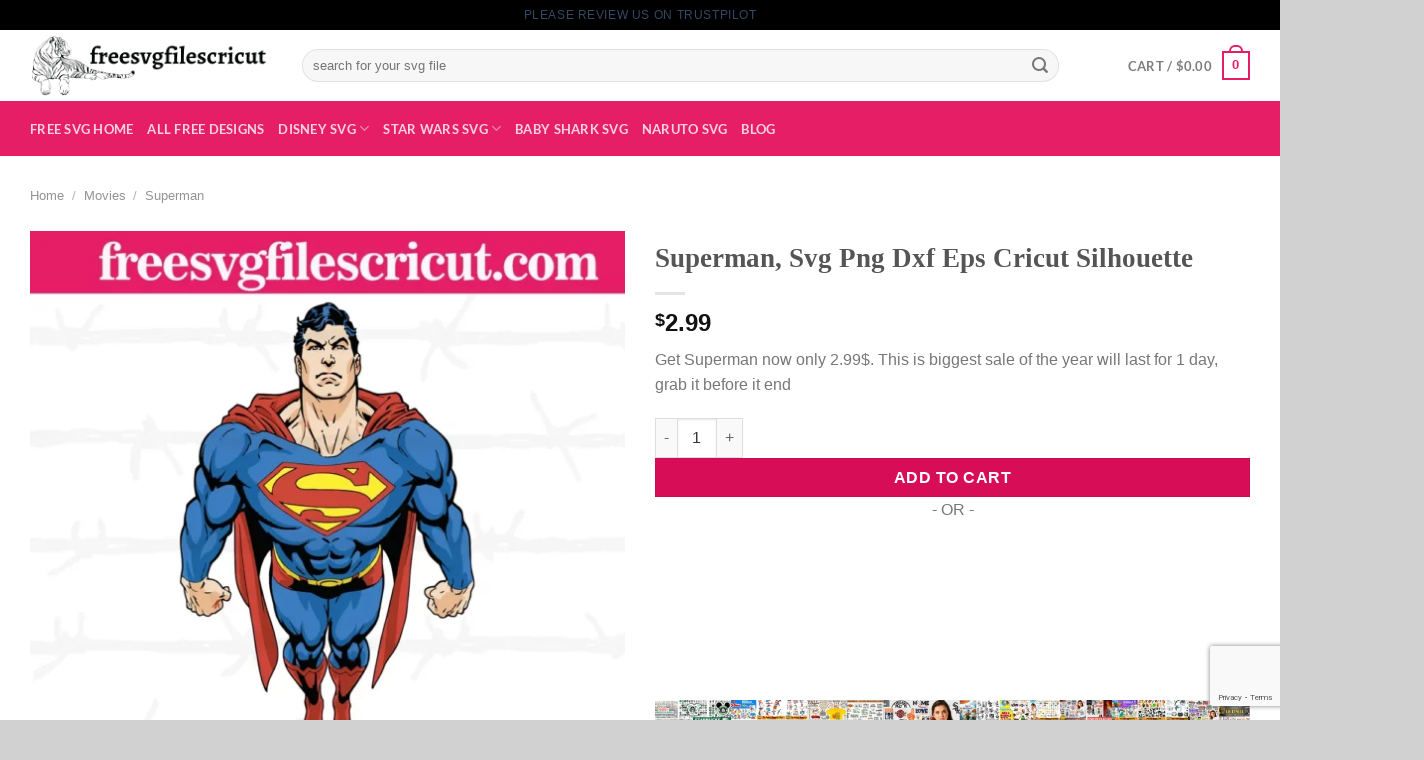

--- FILE ---
content_type: text/html; charset=utf-8
request_url: https://www.google.com/recaptcha/api2/anchor?ar=1&k=6LeUwyMmAAAAAFCMhKvjQ3QCS_xJUOELyTvo4Uu0&co=aHR0cHM6Ly9mcmVlc3ZnZmlsZXNjcmljdXQuY29tOjQ0Mw..&hl=en&v=PoyoqOPhxBO7pBk68S4YbpHZ&size=invisible&anchor-ms=20000&execute-ms=30000&cb=fs0ng7pvw31f
body_size: 48626
content:
<!DOCTYPE HTML><html dir="ltr" lang="en"><head><meta http-equiv="Content-Type" content="text/html; charset=UTF-8">
<meta http-equiv="X-UA-Compatible" content="IE=edge">
<title>reCAPTCHA</title>
<style type="text/css">
/* cyrillic-ext */
@font-face {
  font-family: 'Roboto';
  font-style: normal;
  font-weight: 400;
  font-stretch: 100%;
  src: url(//fonts.gstatic.com/s/roboto/v48/KFO7CnqEu92Fr1ME7kSn66aGLdTylUAMa3GUBHMdazTgWw.woff2) format('woff2');
  unicode-range: U+0460-052F, U+1C80-1C8A, U+20B4, U+2DE0-2DFF, U+A640-A69F, U+FE2E-FE2F;
}
/* cyrillic */
@font-face {
  font-family: 'Roboto';
  font-style: normal;
  font-weight: 400;
  font-stretch: 100%;
  src: url(//fonts.gstatic.com/s/roboto/v48/KFO7CnqEu92Fr1ME7kSn66aGLdTylUAMa3iUBHMdazTgWw.woff2) format('woff2');
  unicode-range: U+0301, U+0400-045F, U+0490-0491, U+04B0-04B1, U+2116;
}
/* greek-ext */
@font-face {
  font-family: 'Roboto';
  font-style: normal;
  font-weight: 400;
  font-stretch: 100%;
  src: url(//fonts.gstatic.com/s/roboto/v48/KFO7CnqEu92Fr1ME7kSn66aGLdTylUAMa3CUBHMdazTgWw.woff2) format('woff2');
  unicode-range: U+1F00-1FFF;
}
/* greek */
@font-face {
  font-family: 'Roboto';
  font-style: normal;
  font-weight: 400;
  font-stretch: 100%;
  src: url(//fonts.gstatic.com/s/roboto/v48/KFO7CnqEu92Fr1ME7kSn66aGLdTylUAMa3-UBHMdazTgWw.woff2) format('woff2');
  unicode-range: U+0370-0377, U+037A-037F, U+0384-038A, U+038C, U+038E-03A1, U+03A3-03FF;
}
/* math */
@font-face {
  font-family: 'Roboto';
  font-style: normal;
  font-weight: 400;
  font-stretch: 100%;
  src: url(//fonts.gstatic.com/s/roboto/v48/KFO7CnqEu92Fr1ME7kSn66aGLdTylUAMawCUBHMdazTgWw.woff2) format('woff2');
  unicode-range: U+0302-0303, U+0305, U+0307-0308, U+0310, U+0312, U+0315, U+031A, U+0326-0327, U+032C, U+032F-0330, U+0332-0333, U+0338, U+033A, U+0346, U+034D, U+0391-03A1, U+03A3-03A9, U+03B1-03C9, U+03D1, U+03D5-03D6, U+03F0-03F1, U+03F4-03F5, U+2016-2017, U+2034-2038, U+203C, U+2040, U+2043, U+2047, U+2050, U+2057, U+205F, U+2070-2071, U+2074-208E, U+2090-209C, U+20D0-20DC, U+20E1, U+20E5-20EF, U+2100-2112, U+2114-2115, U+2117-2121, U+2123-214F, U+2190, U+2192, U+2194-21AE, U+21B0-21E5, U+21F1-21F2, U+21F4-2211, U+2213-2214, U+2216-22FF, U+2308-230B, U+2310, U+2319, U+231C-2321, U+2336-237A, U+237C, U+2395, U+239B-23B7, U+23D0, U+23DC-23E1, U+2474-2475, U+25AF, U+25B3, U+25B7, U+25BD, U+25C1, U+25CA, U+25CC, U+25FB, U+266D-266F, U+27C0-27FF, U+2900-2AFF, U+2B0E-2B11, U+2B30-2B4C, U+2BFE, U+3030, U+FF5B, U+FF5D, U+1D400-1D7FF, U+1EE00-1EEFF;
}
/* symbols */
@font-face {
  font-family: 'Roboto';
  font-style: normal;
  font-weight: 400;
  font-stretch: 100%;
  src: url(//fonts.gstatic.com/s/roboto/v48/KFO7CnqEu92Fr1ME7kSn66aGLdTylUAMaxKUBHMdazTgWw.woff2) format('woff2');
  unicode-range: U+0001-000C, U+000E-001F, U+007F-009F, U+20DD-20E0, U+20E2-20E4, U+2150-218F, U+2190, U+2192, U+2194-2199, U+21AF, U+21E6-21F0, U+21F3, U+2218-2219, U+2299, U+22C4-22C6, U+2300-243F, U+2440-244A, U+2460-24FF, U+25A0-27BF, U+2800-28FF, U+2921-2922, U+2981, U+29BF, U+29EB, U+2B00-2BFF, U+4DC0-4DFF, U+FFF9-FFFB, U+10140-1018E, U+10190-1019C, U+101A0, U+101D0-101FD, U+102E0-102FB, U+10E60-10E7E, U+1D2C0-1D2D3, U+1D2E0-1D37F, U+1F000-1F0FF, U+1F100-1F1AD, U+1F1E6-1F1FF, U+1F30D-1F30F, U+1F315, U+1F31C, U+1F31E, U+1F320-1F32C, U+1F336, U+1F378, U+1F37D, U+1F382, U+1F393-1F39F, U+1F3A7-1F3A8, U+1F3AC-1F3AF, U+1F3C2, U+1F3C4-1F3C6, U+1F3CA-1F3CE, U+1F3D4-1F3E0, U+1F3ED, U+1F3F1-1F3F3, U+1F3F5-1F3F7, U+1F408, U+1F415, U+1F41F, U+1F426, U+1F43F, U+1F441-1F442, U+1F444, U+1F446-1F449, U+1F44C-1F44E, U+1F453, U+1F46A, U+1F47D, U+1F4A3, U+1F4B0, U+1F4B3, U+1F4B9, U+1F4BB, U+1F4BF, U+1F4C8-1F4CB, U+1F4D6, U+1F4DA, U+1F4DF, U+1F4E3-1F4E6, U+1F4EA-1F4ED, U+1F4F7, U+1F4F9-1F4FB, U+1F4FD-1F4FE, U+1F503, U+1F507-1F50B, U+1F50D, U+1F512-1F513, U+1F53E-1F54A, U+1F54F-1F5FA, U+1F610, U+1F650-1F67F, U+1F687, U+1F68D, U+1F691, U+1F694, U+1F698, U+1F6AD, U+1F6B2, U+1F6B9-1F6BA, U+1F6BC, U+1F6C6-1F6CF, U+1F6D3-1F6D7, U+1F6E0-1F6EA, U+1F6F0-1F6F3, U+1F6F7-1F6FC, U+1F700-1F7FF, U+1F800-1F80B, U+1F810-1F847, U+1F850-1F859, U+1F860-1F887, U+1F890-1F8AD, U+1F8B0-1F8BB, U+1F8C0-1F8C1, U+1F900-1F90B, U+1F93B, U+1F946, U+1F984, U+1F996, U+1F9E9, U+1FA00-1FA6F, U+1FA70-1FA7C, U+1FA80-1FA89, U+1FA8F-1FAC6, U+1FACE-1FADC, U+1FADF-1FAE9, U+1FAF0-1FAF8, U+1FB00-1FBFF;
}
/* vietnamese */
@font-face {
  font-family: 'Roboto';
  font-style: normal;
  font-weight: 400;
  font-stretch: 100%;
  src: url(//fonts.gstatic.com/s/roboto/v48/KFO7CnqEu92Fr1ME7kSn66aGLdTylUAMa3OUBHMdazTgWw.woff2) format('woff2');
  unicode-range: U+0102-0103, U+0110-0111, U+0128-0129, U+0168-0169, U+01A0-01A1, U+01AF-01B0, U+0300-0301, U+0303-0304, U+0308-0309, U+0323, U+0329, U+1EA0-1EF9, U+20AB;
}
/* latin-ext */
@font-face {
  font-family: 'Roboto';
  font-style: normal;
  font-weight: 400;
  font-stretch: 100%;
  src: url(//fonts.gstatic.com/s/roboto/v48/KFO7CnqEu92Fr1ME7kSn66aGLdTylUAMa3KUBHMdazTgWw.woff2) format('woff2');
  unicode-range: U+0100-02BA, U+02BD-02C5, U+02C7-02CC, U+02CE-02D7, U+02DD-02FF, U+0304, U+0308, U+0329, U+1D00-1DBF, U+1E00-1E9F, U+1EF2-1EFF, U+2020, U+20A0-20AB, U+20AD-20C0, U+2113, U+2C60-2C7F, U+A720-A7FF;
}
/* latin */
@font-face {
  font-family: 'Roboto';
  font-style: normal;
  font-weight: 400;
  font-stretch: 100%;
  src: url(//fonts.gstatic.com/s/roboto/v48/KFO7CnqEu92Fr1ME7kSn66aGLdTylUAMa3yUBHMdazQ.woff2) format('woff2');
  unicode-range: U+0000-00FF, U+0131, U+0152-0153, U+02BB-02BC, U+02C6, U+02DA, U+02DC, U+0304, U+0308, U+0329, U+2000-206F, U+20AC, U+2122, U+2191, U+2193, U+2212, U+2215, U+FEFF, U+FFFD;
}
/* cyrillic-ext */
@font-face {
  font-family: 'Roboto';
  font-style: normal;
  font-weight: 500;
  font-stretch: 100%;
  src: url(//fonts.gstatic.com/s/roboto/v48/KFO7CnqEu92Fr1ME7kSn66aGLdTylUAMa3GUBHMdazTgWw.woff2) format('woff2');
  unicode-range: U+0460-052F, U+1C80-1C8A, U+20B4, U+2DE0-2DFF, U+A640-A69F, U+FE2E-FE2F;
}
/* cyrillic */
@font-face {
  font-family: 'Roboto';
  font-style: normal;
  font-weight: 500;
  font-stretch: 100%;
  src: url(//fonts.gstatic.com/s/roboto/v48/KFO7CnqEu92Fr1ME7kSn66aGLdTylUAMa3iUBHMdazTgWw.woff2) format('woff2');
  unicode-range: U+0301, U+0400-045F, U+0490-0491, U+04B0-04B1, U+2116;
}
/* greek-ext */
@font-face {
  font-family: 'Roboto';
  font-style: normal;
  font-weight: 500;
  font-stretch: 100%;
  src: url(//fonts.gstatic.com/s/roboto/v48/KFO7CnqEu92Fr1ME7kSn66aGLdTylUAMa3CUBHMdazTgWw.woff2) format('woff2');
  unicode-range: U+1F00-1FFF;
}
/* greek */
@font-face {
  font-family: 'Roboto';
  font-style: normal;
  font-weight: 500;
  font-stretch: 100%;
  src: url(//fonts.gstatic.com/s/roboto/v48/KFO7CnqEu92Fr1ME7kSn66aGLdTylUAMa3-UBHMdazTgWw.woff2) format('woff2');
  unicode-range: U+0370-0377, U+037A-037F, U+0384-038A, U+038C, U+038E-03A1, U+03A3-03FF;
}
/* math */
@font-face {
  font-family: 'Roboto';
  font-style: normal;
  font-weight: 500;
  font-stretch: 100%;
  src: url(//fonts.gstatic.com/s/roboto/v48/KFO7CnqEu92Fr1ME7kSn66aGLdTylUAMawCUBHMdazTgWw.woff2) format('woff2');
  unicode-range: U+0302-0303, U+0305, U+0307-0308, U+0310, U+0312, U+0315, U+031A, U+0326-0327, U+032C, U+032F-0330, U+0332-0333, U+0338, U+033A, U+0346, U+034D, U+0391-03A1, U+03A3-03A9, U+03B1-03C9, U+03D1, U+03D5-03D6, U+03F0-03F1, U+03F4-03F5, U+2016-2017, U+2034-2038, U+203C, U+2040, U+2043, U+2047, U+2050, U+2057, U+205F, U+2070-2071, U+2074-208E, U+2090-209C, U+20D0-20DC, U+20E1, U+20E5-20EF, U+2100-2112, U+2114-2115, U+2117-2121, U+2123-214F, U+2190, U+2192, U+2194-21AE, U+21B0-21E5, U+21F1-21F2, U+21F4-2211, U+2213-2214, U+2216-22FF, U+2308-230B, U+2310, U+2319, U+231C-2321, U+2336-237A, U+237C, U+2395, U+239B-23B7, U+23D0, U+23DC-23E1, U+2474-2475, U+25AF, U+25B3, U+25B7, U+25BD, U+25C1, U+25CA, U+25CC, U+25FB, U+266D-266F, U+27C0-27FF, U+2900-2AFF, U+2B0E-2B11, U+2B30-2B4C, U+2BFE, U+3030, U+FF5B, U+FF5D, U+1D400-1D7FF, U+1EE00-1EEFF;
}
/* symbols */
@font-face {
  font-family: 'Roboto';
  font-style: normal;
  font-weight: 500;
  font-stretch: 100%;
  src: url(//fonts.gstatic.com/s/roboto/v48/KFO7CnqEu92Fr1ME7kSn66aGLdTylUAMaxKUBHMdazTgWw.woff2) format('woff2');
  unicode-range: U+0001-000C, U+000E-001F, U+007F-009F, U+20DD-20E0, U+20E2-20E4, U+2150-218F, U+2190, U+2192, U+2194-2199, U+21AF, U+21E6-21F0, U+21F3, U+2218-2219, U+2299, U+22C4-22C6, U+2300-243F, U+2440-244A, U+2460-24FF, U+25A0-27BF, U+2800-28FF, U+2921-2922, U+2981, U+29BF, U+29EB, U+2B00-2BFF, U+4DC0-4DFF, U+FFF9-FFFB, U+10140-1018E, U+10190-1019C, U+101A0, U+101D0-101FD, U+102E0-102FB, U+10E60-10E7E, U+1D2C0-1D2D3, U+1D2E0-1D37F, U+1F000-1F0FF, U+1F100-1F1AD, U+1F1E6-1F1FF, U+1F30D-1F30F, U+1F315, U+1F31C, U+1F31E, U+1F320-1F32C, U+1F336, U+1F378, U+1F37D, U+1F382, U+1F393-1F39F, U+1F3A7-1F3A8, U+1F3AC-1F3AF, U+1F3C2, U+1F3C4-1F3C6, U+1F3CA-1F3CE, U+1F3D4-1F3E0, U+1F3ED, U+1F3F1-1F3F3, U+1F3F5-1F3F7, U+1F408, U+1F415, U+1F41F, U+1F426, U+1F43F, U+1F441-1F442, U+1F444, U+1F446-1F449, U+1F44C-1F44E, U+1F453, U+1F46A, U+1F47D, U+1F4A3, U+1F4B0, U+1F4B3, U+1F4B9, U+1F4BB, U+1F4BF, U+1F4C8-1F4CB, U+1F4D6, U+1F4DA, U+1F4DF, U+1F4E3-1F4E6, U+1F4EA-1F4ED, U+1F4F7, U+1F4F9-1F4FB, U+1F4FD-1F4FE, U+1F503, U+1F507-1F50B, U+1F50D, U+1F512-1F513, U+1F53E-1F54A, U+1F54F-1F5FA, U+1F610, U+1F650-1F67F, U+1F687, U+1F68D, U+1F691, U+1F694, U+1F698, U+1F6AD, U+1F6B2, U+1F6B9-1F6BA, U+1F6BC, U+1F6C6-1F6CF, U+1F6D3-1F6D7, U+1F6E0-1F6EA, U+1F6F0-1F6F3, U+1F6F7-1F6FC, U+1F700-1F7FF, U+1F800-1F80B, U+1F810-1F847, U+1F850-1F859, U+1F860-1F887, U+1F890-1F8AD, U+1F8B0-1F8BB, U+1F8C0-1F8C1, U+1F900-1F90B, U+1F93B, U+1F946, U+1F984, U+1F996, U+1F9E9, U+1FA00-1FA6F, U+1FA70-1FA7C, U+1FA80-1FA89, U+1FA8F-1FAC6, U+1FACE-1FADC, U+1FADF-1FAE9, U+1FAF0-1FAF8, U+1FB00-1FBFF;
}
/* vietnamese */
@font-face {
  font-family: 'Roboto';
  font-style: normal;
  font-weight: 500;
  font-stretch: 100%;
  src: url(//fonts.gstatic.com/s/roboto/v48/KFO7CnqEu92Fr1ME7kSn66aGLdTylUAMa3OUBHMdazTgWw.woff2) format('woff2');
  unicode-range: U+0102-0103, U+0110-0111, U+0128-0129, U+0168-0169, U+01A0-01A1, U+01AF-01B0, U+0300-0301, U+0303-0304, U+0308-0309, U+0323, U+0329, U+1EA0-1EF9, U+20AB;
}
/* latin-ext */
@font-face {
  font-family: 'Roboto';
  font-style: normal;
  font-weight: 500;
  font-stretch: 100%;
  src: url(//fonts.gstatic.com/s/roboto/v48/KFO7CnqEu92Fr1ME7kSn66aGLdTylUAMa3KUBHMdazTgWw.woff2) format('woff2');
  unicode-range: U+0100-02BA, U+02BD-02C5, U+02C7-02CC, U+02CE-02D7, U+02DD-02FF, U+0304, U+0308, U+0329, U+1D00-1DBF, U+1E00-1E9F, U+1EF2-1EFF, U+2020, U+20A0-20AB, U+20AD-20C0, U+2113, U+2C60-2C7F, U+A720-A7FF;
}
/* latin */
@font-face {
  font-family: 'Roboto';
  font-style: normal;
  font-weight: 500;
  font-stretch: 100%;
  src: url(//fonts.gstatic.com/s/roboto/v48/KFO7CnqEu92Fr1ME7kSn66aGLdTylUAMa3yUBHMdazQ.woff2) format('woff2');
  unicode-range: U+0000-00FF, U+0131, U+0152-0153, U+02BB-02BC, U+02C6, U+02DA, U+02DC, U+0304, U+0308, U+0329, U+2000-206F, U+20AC, U+2122, U+2191, U+2193, U+2212, U+2215, U+FEFF, U+FFFD;
}
/* cyrillic-ext */
@font-face {
  font-family: 'Roboto';
  font-style: normal;
  font-weight: 900;
  font-stretch: 100%;
  src: url(//fonts.gstatic.com/s/roboto/v48/KFO7CnqEu92Fr1ME7kSn66aGLdTylUAMa3GUBHMdazTgWw.woff2) format('woff2');
  unicode-range: U+0460-052F, U+1C80-1C8A, U+20B4, U+2DE0-2DFF, U+A640-A69F, U+FE2E-FE2F;
}
/* cyrillic */
@font-face {
  font-family: 'Roboto';
  font-style: normal;
  font-weight: 900;
  font-stretch: 100%;
  src: url(//fonts.gstatic.com/s/roboto/v48/KFO7CnqEu92Fr1ME7kSn66aGLdTylUAMa3iUBHMdazTgWw.woff2) format('woff2');
  unicode-range: U+0301, U+0400-045F, U+0490-0491, U+04B0-04B1, U+2116;
}
/* greek-ext */
@font-face {
  font-family: 'Roboto';
  font-style: normal;
  font-weight: 900;
  font-stretch: 100%;
  src: url(//fonts.gstatic.com/s/roboto/v48/KFO7CnqEu92Fr1ME7kSn66aGLdTylUAMa3CUBHMdazTgWw.woff2) format('woff2');
  unicode-range: U+1F00-1FFF;
}
/* greek */
@font-face {
  font-family: 'Roboto';
  font-style: normal;
  font-weight: 900;
  font-stretch: 100%;
  src: url(//fonts.gstatic.com/s/roboto/v48/KFO7CnqEu92Fr1ME7kSn66aGLdTylUAMa3-UBHMdazTgWw.woff2) format('woff2');
  unicode-range: U+0370-0377, U+037A-037F, U+0384-038A, U+038C, U+038E-03A1, U+03A3-03FF;
}
/* math */
@font-face {
  font-family: 'Roboto';
  font-style: normal;
  font-weight: 900;
  font-stretch: 100%;
  src: url(//fonts.gstatic.com/s/roboto/v48/KFO7CnqEu92Fr1ME7kSn66aGLdTylUAMawCUBHMdazTgWw.woff2) format('woff2');
  unicode-range: U+0302-0303, U+0305, U+0307-0308, U+0310, U+0312, U+0315, U+031A, U+0326-0327, U+032C, U+032F-0330, U+0332-0333, U+0338, U+033A, U+0346, U+034D, U+0391-03A1, U+03A3-03A9, U+03B1-03C9, U+03D1, U+03D5-03D6, U+03F0-03F1, U+03F4-03F5, U+2016-2017, U+2034-2038, U+203C, U+2040, U+2043, U+2047, U+2050, U+2057, U+205F, U+2070-2071, U+2074-208E, U+2090-209C, U+20D0-20DC, U+20E1, U+20E5-20EF, U+2100-2112, U+2114-2115, U+2117-2121, U+2123-214F, U+2190, U+2192, U+2194-21AE, U+21B0-21E5, U+21F1-21F2, U+21F4-2211, U+2213-2214, U+2216-22FF, U+2308-230B, U+2310, U+2319, U+231C-2321, U+2336-237A, U+237C, U+2395, U+239B-23B7, U+23D0, U+23DC-23E1, U+2474-2475, U+25AF, U+25B3, U+25B7, U+25BD, U+25C1, U+25CA, U+25CC, U+25FB, U+266D-266F, U+27C0-27FF, U+2900-2AFF, U+2B0E-2B11, U+2B30-2B4C, U+2BFE, U+3030, U+FF5B, U+FF5D, U+1D400-1D7FF, U+1EE00-1EEFF;
}
/* symbols */
@font-face {
  font-family: 'Roboto';
  font-style: normal;
  font-weight: 900;
  font-stretch: 100%;
  src: url(//fonts.gstatic.com/s/roboto/v48/KFO7CnqEu92Fr1ME7kSn66aGLdTylUAMaxKUBHMdazTgWw.woff2) format('woff2');
  unicode-range: U+0001-000C, U+000E-001F, U+007F-009F, U+20DD-20E0, U+20E2-20E4, U+2150-218F, U+2190, U+2192, U+2194-2199, U+21AF, U+21E6-21F0, U+21F3, U+2218-2219, U+2299, U+22C4-22C6, U+2300-243F, U+2440-244A, U+2460-24FF, U+25A0-27BF, U+2800-28FF, U+2921-2922, U+2981, U+29BF, U+29EB, U+2B00-2BFF, U+4DC0-4DFF, U+FFF9-FFFB, U+10140-1018E, U+10190-1019C, U+101A0, U+101D0-101FD, U+102E0-102FB, U+10E60-10E7E, U+1D2C0-1D2D3, U+1D2E0-1D37F, U+1F000-1F0FF, U+1F100-1F1AD, U+1F1E6-1F1FF, U+1F30D-1F30F, U+1F315, U+1F31C, U+1F31E, U+1F320-1F32C, U+1F336, U+1F378, U+1F37D, U+1F382, U+1F393-1F39F, U+1F3A7-1F3A8, U+1F3AC-1F3AF, U+1F3C2, U+1F3C4-1F3C6, U+1F3CA-1F3CE, U+1F3D4-1F3E0, U+1F3ED, U+1F3F1-1F3F3, U+1F3F5-1F3F7, U+1F408, U+1F415, U+1F41F, U+1F426, U+1F43F, U+1F441-1F442, U+1F444, U+1F446-1F449, U+1F44C-1F44E, U+1F453, U+1F46A, U+1F47D, U+1F4A3, U+1F4B0, U+1F4B3, U+1F4B9, U+1F4BB, U+1F4BF, U+1F4C8-1F4CB, U+1F4D6, U+1F4DA, U+1F4DF, U+1F4E3-1F4E6, U+1F4EA-1F4ED, U+1F4F7, U+1F4F9-1F4FB, U+1F4FD-1F4FE, U+1F503, U+1F507-1F50B, U+1F50D, U+1F512-1F513, U+1F53E-1F54A, U+1F54F-1F5FA, U+1F610, U+1F650-1F67F, U+1F687, U+1F68D, U+1F691, U+1F694, U+1F698, U+1F6AD, U+1F6B2, U+1F6B9-1F6BA, U+1F6BC, U+1F6C6-1F6CF, U+1F6D3-1F6D7, U+1F6E0-1F6EA, U+1F6F0-1F6F3, U+1F6F7-1F6FC, U+1F700-1F7FF, U+1F800-1F80B, U+1F810-1F847, U+1F850-1F859, U+1F860-1F887, U+1F890-1F8AD, U+1F8B0-1F8BB, U+1F8C0-1F8C1, U+1F900-1F90B, U+1F93B, U+1F946, U+1F984, U+1F996, U+1F9E9, U+1FA00-1FA6F, U+1FA70-1FA7C, U+1FA80-1FA89, U+1FA8F-1FAC6, U+1FACE-1FADC, U+1FADF-1FAE9, U+1FAF0-1FAF8, U+1FB00-1FBFF;
}
/* vietnamese */
@font-face {
  font-family: 'Roboto';
  font-style: normal;
  font-weight: 900;
  font-stretch: 100%;
  src: url(//fonts.gstatic.com/s/roboto/v48/KFO7CnqEu92Fr1ME7kSn66aGLdTylUAMa3OUBHMdazTgWw.woff2) format('woff2');
  unicode-range: U+0102-0103, U+0110-0111, U+0128-0129, U+0168-0169, U+01A0-01A1, U+01AF-01B0, U+0300-0301, U+0303-0304, U+0308-0309, U+0323, U+0329, U+1EA0-1EF9, U+20AB;
}
/* latin-ext */
@font-face {
  font-family: 'Roboto';
  font-style: normal;
  font-weight: 900;
  font-stretch: 100%;
  src: url(//fonts.gstatic.com/s/roboto/v48/KFO7CnqEu92Fr1ME7kSn66aGLdTylUAMa3KUBHMdazTgWw.woff2) format('woff2');
  unicode-range: U+0100-02BA, U+02BD-02C5, U+02C7-02CC, U+02CE-02D7, U+02DD-02FF, U+0304, U+0308, U+0329, U+1D00-1DBF, U+1E00-1E9F, U+1EF2-1EFF, U+2020, U+20A0-20AB, U+20AD-20C0, U+2113, U+2C60-2C7F, U+A720-A7FF;
}
/* latin */
@font-face {
  font-family: 'Roboto';
  font-style: normal;
  font-weight: 900;
  font-stretch: 100%;
  src: url(//fonts.gstatic.com/s/roboto/v48/KFO7CnqEu92Fr1ME7kSn66aGLdTylUAMa3yUBHMdazQ.woff2) format('woff2');
  unicode-range: U+0000-00FF, U+0131, U+0152-0153, U+02BB-02BC, U+02C6, U+02DA, U+02DC, U+0304, U+0308, U+0329, U+2000-206F, U+20AC, U+2122, U+2191, U+2193, U+2212, U+2215, U+FEFF, U+FFFD;
}

</style>
<link rel="stylesheet" type="text/css" href="https://www.gstatic.com/recaptcha/releases/PoyoqOPhxBO7pBk68S4YbpHZ/styles__ltr.css">
<script nonce="sAl2GetWz36cuu9uTFgjOQ" type="text/javascript">window['__recaptcha_api'] = 'https://www.google.com/recaptcha/api2/';</script>
<script type="text/javascript" src="https://www.gstatic.com/recaptcha/releases/PoyoqOPhxBO7pBk68S4YbpHZ/recaptcha__en.js" nonce="sAl2GetWz36cuu9uTFgjOQ">
      
    </script></head>
<body><div id="rc-anchor-alert" class="rc-anchor-alert"></div>
<input type="hidden" id="recaptcha-token" value="[base64]">
<script type="text/javascript" nonce="sAl2GetWz36cuu9uTFgjOQ">
      recaptcha.anchor.Main.init("[\x22ainput\x22,[\x22bgdata\x22,\x22\x22,\[base64]/[base64]/MjU1Ong/[base64]/[base64]/[base64]/[base64]/[base64]/[base64]/[base64]/[base64]/[base64]/[base64]/[base64]/[base64]/[base64]/[base64]/[base64]\\u003d\x22,\[base64]\\u003d\x22,\x22woYVPzk/w7VAYMK4w4RcwpHCvsKYGVvCrsKOWisew50iw61MczPCvMOvGkPDuSUGCDwJUhIYwod8WjTDjynDqcKhKBJ3BMKKLMKSwrV1ShbDgFPCqmI/w54FUHLDo8OFwoTDrhHDlcOKccOCw709Ghl/Kh3DpC1CwrfDgcOEGzfDhsK1LARCF8OAw7HDocKyw6/CiDTChcOeJ2zClsK8w4w1wovCnh3CvMO6M8Opw7g4O2ElwqHChRh1VwHDgCY7UhA3w5oZw6XDk8ONw7UEKy0jOQgkwo7DjUzCrno6OsKRECTDv8OncATDlTPDsMKWchpndcKMw47DnEoJw4zChsOdTcOKw6fCu8OSw61Yw7bDicK8XDzCn0RCwr3Dl8O/w5MSXyjDl8OUXsKzw60VLMOow7vCp8OAw7rCt8ONFcOvwoTDisK/[base64]/[base64]/[base64]/Dh1BZwqbCiMKUdcOUUsOmw73Dpz3CqnBVw5vDicKoLBDDmEcqUSLCjUoHJCJHZXbCh2ZxwqQOwok0dRVQwpRSLsK8X8KOM8OawojCq8Kxwq/Cm2DChD5fw6VPw7wsOjnClHfCj1MhKMO8w7sifUfCjMOdWsOqccKka8KLO8OGw6/DgGjCgn3DnEdHMcKSSsO/[base64]/Cq05tw4MtOHxcw6PCnGtkaMKPUMO5VsKFNsKjRG7CsxTDqcOgBsKID1bDsljDn8OqScOVwqYJRMOdecOOw5/CvsOBw41MdcORw7rDgXjCusK4wrzCjMOZZ0JsOV/DjEjCuXUUBcKiQz7Dh8Kuw6oJBQkbwoHCqcKvZD/CjF1Cw7fCsilZUsKQcMOZw5JowqxXQiYWwpHDpAnCoMKCIEBVYQcqJHzCjMONSzrDkS/[base64]/NWnDtxdVwqTDiMOXE07CsjHClcO3LMKYeMKpZMOowq7CvnwSwo0lwpfDoVrCncOnPMOIwpzDt8Okw7Qwwrdkw5UVPj/ClMKkG8KrNcO1cFXDr3vDmsK9w6HDv3gRwr9iw7nDjMOIwpNVwqvCkcKpXcKGf8KvE8KUZkvDs2VbwrPDtUhvWQbCqsOAYE1lLsOPf8Kkw4d/[base64]/CpMKMVRvDnzJJMQvDpcKxN8KvfHE2KMO/AHPDuMOfGcK1wpnCpMOtE8Kkw5LDoyDDoibCuEvCisO4w6XDtsOnEUccO3VkBArCi8Oow4PCgsKywqXDu8OLSMKXPRdgXlE4wqh6YsO/JEDDtsKTwr47w7LCp18ew5PCn8K/[base64]/w6RXw4ckTRhqLcKkLEnCoh7CmsOeB8OtBgbCusK2wo5Hwpw/woPDqcOdwrDDhVMUw752wqg6UMO3BsOZSz8tJ8Kww4nCqApaRnTDhsO6UTsgFcKGRUI8wp8CCn/[base64]/CnsOuSsK8MwJ7WgA+wrhPw47CusO9IAZkRcKww7YSw6tYeWoOW3TDjMKXVicAegrDrsOvw5/DhXPChcO4djh9GxPDlcOEMD/Cv8OWw6bDqirDlykgcMKgw7B1w6vDjX8WwqDClwtcdMO+woojw6tnwrBkU8K1MMKlDMOQOMKJwrQ+w6EPw4MjB8O9PcOaCcOowp/CpcK9w4LDgx9Pwr7DjUgyHMOuU8OFbcKMDcK2KRpIBsOJw6rDrcK+wqPCm8KySVJmUMKAUVtrwr3CvMKNw7fCgcKELcOUEB10RhA3X05wdMKRYsK5woTDgcKIwp8uw77DrsOiw4F7cMKNMMOrScKLw7Yvw4/CksOswqfDn8O6w7shM0/CqHDCocOEW1vCm8KhwpHDp2HDuQ7Ct8O8woJlDcOHS8K7w7vCgDLDiTRUwoLDh8KzUsOqw7zDlMOaw7xkMMKqw4/DosOuJ8Kpw5xyVsKNfC/Dk8K/w5HCvRwBw5PDgsKmSmfDkVfDk8KYwpxqw6piGsOVw4xeUMKqdxnCrMKiHVHCnlfDiw9rVsOAdGfDiFzDrRPCoWHChV7Cpnwrb8OUV8Kywq/DrcKHwqHDuinDqk/Cjk7CucO/w6U/Kx7DiQPDnxPCpMKARcOFw7Nkw5geQMKTLzI1w7kFSEpew7bDmcOXB8KXKi3DpXfCr8O7wq/Cki5awrLDm0/[base64]/[base64]/Ct8KRw7HDoV9jw5bChMOREQjDhsOgw53DqcOPwpHCm0zDmMKGUsOuM8K7wrXClsKlwqLCucKxw5TCgsK3wr9YJC0/woHChmjCknlSU8KEbcKkwqzCmcObw6sxwp3ChsKLwocETSNgDClawoJDw5nChMKeScKiJCXDicKlwpjDmMOFDMOdfcOCA8K9dcKsfS7DkwXCpijDj3DCksOFHwLDlRTDt8K6w4howrjDigg0woXDscOeecKpS3NsWH8Hw4dVTcKswoHDonNECcKrw48xw7oEOy/Cu1VkKFE7P2jCjyBYOSbDpS3DtWJuw7nDtVJ5w6jCkcKVbntQwrXCn8K3w5hsw4xjw7RWQ8Oxwr/[base64]/BhR0w64PUGbCgDzDnTgpasOgWsKFwrHDon/Dt8Oqw7/DoXTDg3fDunfCkcKXw6wzw6lcGhlNAMKxw5TCqXTCpsKPwpzChzcNBFtFFh/DpBd+w6DDnBJzwqV0IXDChsKWw4bChsOQbVXDvz3Cm8KLFcKuEU4Cwp/Dg8O2wqzCs10wLsKwCsOUwoLChk7CnDjDt03CryDCsw9cDsK3GUB9ESQbwrhmJsO+w4c7c8KKTQkUXzHDmBrCi8OhJB/CnldCMcOrdl/DhcOudmPDjcO0EsOaLhUzw4nDhcO9YgLCn8O1a3PDukUjwr5qwqVjwoELwoA1w44EZHbDpkXDp8OPDx4YJhjCqcK2wrUWBHnCs8ODQAbCrzvDtcKcN8KhCcKsAcOhw4dKwr3CuUTCiA/Duj4Ew7TCscK2XV8ww6NxOcOUUsKSw616MsOXI2dpSHEHwqMxCEHCrxDCpMOkWmnDpMKvwrDCncOZGgMXw7zCocOLw5PCuWnCuQQVQAFjP8KKIsO3NsK4Z8Kzwp5Cw7zCkcO0c8Kneh/[base64]/[base64]/DiUBKFQnCnj0wwotcLcKCdFJ/RivDnFYTwpBwwp3DqVXChnkKwrpACFTCslrCqMOjwqpUTUfDkMKAwo3CjsO/w4wVfsOhYhvDiMOMPy5fw7wPcRt1bcODDcKPKF7DlDAZX2zCtXt8w45VMF3DmcO8GsOnwovDgE/CjsO/w4/[base64]/ew3Ci8OFw5DDoA3CmMKtwp0Iw6DCrWrCgcKywr7DsMKawqbCkMOnSMK2D8OGdWogwp4Qw7QkEXnCp3nCqk/[base64]/[base64]/[base64]/JmzCocKmfGHChcK7TsKGXcO6wqlKeMKBS0Arw4/DrlDDkwEFw6YebR1Uw5tlwp/DhHPDiTE0JFNzwr/[base64]/DvsOIWcKQfnbDgRfCohzDi8KJwr3Ds8O5w6FqwrgqwrbDm13CocK0wobCh03DvMKODmwFw4g5w6puUcK3woY3VsOPw7LDlHHCiSTDixAAwpByw4/CsknDjcOLcsKJwprChcKxwrYmPiTCkRZywp8pwrQBw503w6xLeMO0FT3CncKPw57CnMK4FWBrw70OdSl3wpbDglvCk2YsecOWCW3Dq3XDicKxwoPDmg0Bw6DCp8KUw60ERcK/wr3Dri/DhXbDoCY8wqbDnUnDgn0kIcO/HMKfwo/[base64]/Cp8KswqRTw4QPwr/CiMOuasOXZwnDp8KCwq0nw6BVw6Bzw4cUw5Y2wrRaw4U/AWxDw6sELnc8cRrCg0c3w7DDucK3w6zCnMK1VsO0A8Otw7FtwoFme0bCohQ2NFsvwojDows/[base64]/[base64]/w5AbWg7Dj3rDrcOFEzrCj8OqwpjCsDLDpgBOch0EH2zCrnHCjcKzWRtEwpXDnsKhLQQAJ8KdH0lVw5NPw61eZsKWw5DCv08Ow5QHPn/CsT3DjsKDw7ULOsKebMOywowXSAjDusOLwq/[base64]/w4wnwoHCpwUXQBFAwovDvEnCsmQmwocvwr/Dj8KSBcK+woggw7ttLMOww6BpwqVow43DlUzCv8KAw4ZENBkyw7dlRF7DqCTDsH1hBDt9w7JxFUJywq0ffcO8VsKIw7TDhC3DmcODwp3DkcK4w6FaWhvDs11RwoIoBsOyw53CkEt7IUbCicKjPMOpMBkKw5jDt3/CglZNwp8Gw5bCo8O1cSppflh8bMO5YsO7fcK5w7/DmMKfwq5Aw6xccUzDmcONNygHw6LDicKLQgo0RcKlF3zCiFgzwp9ZGcOkw7ANwp9pFnt1FEY8w7VXDMKTw6zDr38Rex3Co8KnTWHCp8Oqw5ERMBVsQU/DjW3Dt8Kdw5PDmcKRUsO2w4cRwrzCtsKQPcO/W8OAJkFBw5tRCMOHwpxlwprCpAjCocOBKMOIw7jCu2rCpz7CqMKrPydtwr5BLn/CmHjDoTLCn8KpNnNlwrzDsm3CvsKEw4rDn8KVcAc1WsKawpzDhT/CssK4a20FwqMkw5jChlvDoCU8DMKjw63DscO4YEXDhMODdDfDq8KSTw3CjsO8bWHCt14yFMKTSsOWwp7CkMKgwqzCtFLDvMK6woNSB8Oowol2wqHCqFDCmRTDrsK5MTPCuDTCqsOyJUzDr8Omw6jCpF5CccOWIyrDmMKPGsOKdsKJwowHwqFyw7rCiMK/[base64]/CusOKw6zClMKwW1E0SjvCj2snK8OfwpTClWjDlSHDuiLCmcOVwrYkDSvDj3PDlsKXO8KZwoZqwrQHw6bCvcKYwqZXBmbCvjsYLX4kwqrCgsK/D8OXwovDsRB8woMyMADDvMODWMOgEcKoWcKNw77CnlJbw7jCrsKnwrBMwpfCqEbDsMKBNMO4w6B9wovCnzLCvWJ+XzfDg8K5w4h9FELCuUbDpsKne0/CqiQKYB3DsCLDuMOJw7cReR57JsOMw4HCgE9dwo3CicO9w7I/[base64]/Ch8O7Rn5bw4nDoMKyOGLDg8Kpw5HCg2nDl8KlwrUTO8K2wpJDYQzCsMKWwoXDugXCiCDDvcOCGT/CpcO5XDzDhMKVw4t/wr3CgTBUwpzCnELDmBPDicONw7DDp2k4wqHDh8K7wqvDpF7Cl8KHw4TCn8O8WcKREQ0wS8OVehVdFnt8w4hZw7vCqz/Cv2PChcOTETLCuhLCssOkVcKQwp7CpcKqw6Qyw6TCu2XCiGpsQFk3wqLDqBrDsMK+w7LCoMKLK8Opw7UAZ1tMw4B1QWN5UzBxHsOYAT/Dg8ONdiIKwqIpw7XDusOOccKsXGXCgTUUwrBVCkHDrXYZeMKJwq/DqEXCvGFXYsKofDR5wqbDt0I/woQvE8K6wrfCssK0HsOdw47Cu3nDuGJ8w6Flwo7DrMOQwqh4MsKIw4zDp8Klw6caAMKTf8OXKFXCvhjCosKowqdoV8O6NcK0w40PBsKGw5/[base64]/ChMObW8KOeMKcC1TCnAjCq8OjeEwfFDlVwrZhSyVuwqvChRXDpWLDjxXCki1WOMO6TWgJw4pdwp/Dg8KPwpXDssKteWEJw5rDhnULw5ErGzBQdmXCpSTCkCPCt8KLw7Jlw6vDlcOFw5R4MS9gSsK/w7nCvyjDl0LCh8OGE8KcwpXCrD7ClMOie8Kjw7pJBEd/[base64]/DkwzDjsKEH3ENw7cVNcKAw6BxLw/CkEnCo1kDwrvCoB/DvU3DksKxQ8OMw6BpwqLClAjCpW3Do8KkAS/DusO2eMKmw4XDmFEpPn3ChsO6ZFDCj11Ow4fDs8KcfWLDg8OHwqwSwo45IMKcbsKhJH3Chl/DlzMxw54DaV3Cp8OKwozDhMOiwqPCj8ORw6E7w7BQwoHCoMKQwq/CqsOZwqQCw7jCsxTCh2Baw5bDt8Kjw63DpcO2woHDmcKQEm7CnMOrZk0MI8KbLsK4MwDCpcKSw4dSw5LCusODwrzDlRd/FcKmNcKEwpjCjsKIMhHCvD1ew4rDucK8wpnDsMKNwo98w7wHwqfDvcOPw6TDlcK1H8KrQTjDrMKXFsOQDEXDmsK4IX3Ck8OIHELDg8KwO8OJN8OJwo4Hwqk2wpttwp/DmRvCosOIfsKSw7vDmiPDoghjAg/[base64]/[base64]/CtUIgb8Kkw6DDo8Kvw5vDoMK6w6VvwoFNw4PDrcKZecKPwrfCv3LCp8KKW3DDncO2wpI/Ig3CssKaccOXBcKVwqDCucKtTEjChH7CuMOcw44hwrI0w4xQdhg8CBEvwpzDjUPCqQ18V2lrwo4AIiwnHcK+HEdLwrUhCAdbwq4VfcOCacKUWGbDqmXDlsOQw6vDpxrDosOPeRp1LUnCmsOkw6vDtMK4HsOQC8OCwrPCr3/DrMOHCkvCrcO/I8ONwojChcKNXQPChy3DvkLDvcORG8O8NcOJU8Oww5QgCcOfw7zCm8OpeXTCtz4iw7TCml1/w5FCw73DvcODw6d0PMK1wqzDl0vCrWvDsMOWMlx6ecOuwoPDhMKZFEhCw4/CjsK2woRcMcOzw4fDsQtZw67DulQyw7PDnWkwwpVWA8KgwoMlw502VcOgYGDChCpYW8KIwofCi8OWwqjClMOzwrZrTz/CmsOSwonCnRNoUMOEw45Ob8OYw5RhQMOFw5DDsFFiw49JwqbClQdlYsORwr/Dg8O2LcOTwrLCisK9NMOewpXCnRd/ckMhUgbCi8O0w5VlHsKqFx0Jw6TDsT/[base64]/CvlPDqMKsw57CocK3wqlDw5nCgwTDoy/CsB3Ci8Ouw7/ClMK4wp0VwoxkB2tUcHh6w7bDpX3DlwLCjX3CvsKveAZHXhBLwocdwqd2YcKDw5RcYmbChcKnw4HDscOBScOXNMKfw6PCrMOnwoLDhTrDisOXw6bDlMKrNnc3wo3CisOOwqHDnwphw7nDm8OEw6/CjyFTw6wdJsO2eRfCisKCw7UkbcOkJVTDgnBpJUFsVsKawodKCzvClE3CmTwzDXVuFhbDjsO1w5/DolPDl3ocbxoiwocmDC8ow6nCjMKnwp9qw45nw7rDtMKywocmw6Ukw73DhTfCk2fCo8KNwqfDuDfCm1zDnsOHwrNpwpsDwr1xNcOiwr/DhQMoRcKOw6AeU8OhGMONSsKccSJUPcKtLMOlSFIoZnFNwoZEw6HDjGobU8KmGWBSwrxsGgLCuQXDgsOpwr0LwrbCmMOxwprDpSDDjnwXwqQzScO1w4pjw5PDusOnSsKTwr/CmGFZwqo1acKVw6sGdiIlw6zDpsOZHMOow7IhajLCscOlbsKTw7bCrMO2w7V+VcO/wqzCo8O/SMK7Wl/DksOxwq3DuBTDuDzCicKKwrDCkMOyX8OlwrPChsOocnrCllbDvjPDtMKuwo9fwq/DrA8lwpZ/[base64]/Ch2pNJ2R4WkzClxXDvsKNwoV+wpXDlcOFb8KDwoEIw4zDs3HDty/DtjRKcnhKP8OeDjEhw7HCvg9wKsOowrBeBWHCrloUw6RPw6w2cAzDlRMUw4PDsMK4wpRSAcKtw5xXLwfDnnduIwQBwrnCvMOlF2Y6wo3Cq8OvwovCv8OrKcK9w6XDmMOqwo12w6LCvcOSw6k3worCl8K2wqDDriJYwrLCgi3DtMOTEGDCv1/DoALCimIaNcKjYFPDlzxGw7lEw7ljwqPDmGw/wpJ+wpDCmcK+w71IwpLCtcKGEDVQecKocMKYE8KAwoLCvUfCtzXCvyc4wp/Cl2HDsmUSSsKpw57Cs8Kmw6rCmMOzw6fCiMOCZsKvw7bDi3rDgB/[base64]/DosOMRVUDQk7DisOLD3TCpQPCncKBRMOxd0EFwq56W8KqwqvCki1GCcO5NcKNbFPDu8Obwqlww4XDqn/[base64]/Anx7cSrCu8OpGUchwonCvsKHL8KIJ1rDoTvDsBIUZV/DlcOZRsOOdcOawqfCjlnDpBYhw6rDpw/DosOiwpMkRsOQw7dnwo8MwpLDjsONw6jDi8KmGcOhLAUQAMKcEnQJTcOiw6fCkBDDisOWwqHCvMOqJB7CsD4YW8O7MR3ClcOLYsOTBFPCn8OxH8O6D8KEw7nDjAkHw4Afwp/DksOlwpJPOw/DtsOtwq8xCS4rw6ljNsKzGU7DmcK6fERKwp7CplY/[base64]/CqX7CoH3CusKhwqjClsOdwqsjPcOewrbDv2ERKhfCjX0kw5c3w5AOwqfCjFHCusOCw4LDvFVowqTCvcOxICDCk8KTw6RZwrrCsjZ2w5diwp0Bw6gywo/DgMOuS8OVwqMowrp4G8KuXcOuVzfCpFnDgMOsQcKlfsKswqFqw7NoJcOYw4gjwph8wokoDsK0wqrCosK4dxEEw6M2wp/DgMO4E8OGw6TDl8Kkw4FHwr3DpMKyw6jDicOYTwgCwoV5w6EcJAhfwqZsOsOIIMOpwq99wptmwrvCtMKTwrl4d8KNwr/DrMOPJH3Ds8KuEAJ9woNHKFrDjsO4LcOhw7HDnsKswr/DuwQFw4XCvMO/w7YVw77CugXChcOEw4nCtsKcwrA1QTrCpk5hd8OuA8K3TsKKIsOWQsOzw5JiKgrDpMKCXMOYGAFtEMK3w4gWw6fChsO0wrFjwovDmcO5w6HDpUJzVRhzbjRkBjDDn8OVw53CvcOvWS9bCB/ClcKYIU9uw6BMX1tIw6YCfj9ODsOdw63CrAMRc8OsdMOxc8KiwoB1w6HCviZqw6HCtcOLQ8KRRsKgZ8Okw48KZx7DgGzCqsK8B8OwYArChkkue34nwrJzwrfDs8Khw4UgUMOAwrZtw7/CtiNjwrLDlxDDkcOSHyVlwqlrDE4VwqzCjmXDs8K2KcKKD3cofsKMwoHCtizCuMKpZ8KhwqvCvFHDgFYDLMKsAmHCh8K1wp4fwq/Dp2TDl1B6w79YcDPDusKeAcO5w4LDjytUHRJ5XMKhf8K6NjTDrcOCE8OXw4lPRMKnwpZ6TMK0wq0zd0jDpcODw7XCo8OXw7siSwJJwonDpk86SHfCmCAmwrZYwr/DuysrwoYGJApkw5E7wpLDnsKew53Dui9wwoghFsKKw6AuPMKpwpjCh8KiesKEw5Q+TFU+wrfDuMO1W0vDmsOow656w6PDunYYwrUPScKPwrXCt8KLNMKWBhvCjwhZfXvCoMKCBUrDqUvDu8Kkwo/DhcOQw7wLTmbCgXbCp2gkwr0iZcKBCcKUKx/Dt8KgwqBYwrJEXhrCsEfChcKOFz9ENC4AKHnCtMKBwownw7fDv8OMwplzHgV1bF84fMOqUsOvw4NwKsKBw6YJw7dyw4LDgEDDkEnClcKGbWA+w5vCjSVSw5LDvMK4w442w4l/F8Kywox1EsKUw4hAw4jDoMOgbcK8w6zDmMOiasKTFMKlf8OlGQ7CsCzDsiBVw5nCkjRaAFPCiMOkC8O3w6FLwrIAdsObwr3DkcKTaQ/CjS5mw6/DmW7DgX0AwoVcw57Cv0ghcS5mw4LCnWcLwpzCnsKOw5wUwrE5w4/ChcKqQG4+ECLDlnJ0dsORO8OgT1vCjcOZbGpiw5HDsMO2w6vCkXnDtMOaR2RIw5JzwrvCrRfDgcOCw4HDvcKOwqjDhMOowqhoTsOJCjx8w4QdWF0ywowQwqHDu8O3w7FCIcKOXMOlWMKwFUHCpmPDsT9+w7vCjMOgXgUccWXDpQYjOk/CvMKtbU7CrQ3DtXbChHQvwpBkWSHCk8OMScKawonCjcKrw5vDk0wiK8Kjaj/DrcKYw4jCnzDCpiTCo8OUXsOqRMKow7tdwqrClhJnG3Mkw6hkwpRLBWFkcXZnw4IYw49Rw5XDl3JUHG3Cj8Khwrhzw5ITwr/[base64]/Co8KUWyXDigJ+w7bDt8KHwqvCisKXacKOe0lbRhF/wrAnwqBGw6wrwonCs0zCoVHDpCZ5w4PDkXMOw4dQT0pdw6PCtjHDrMK9IzBIPW7DonTCkcKEC1bDm8ORw4BSMTZZwrZbe8KTC8Kzwq98w7c3TsObMsK3wrUGw67ChHfCqsKxwrt0T8K/w4NPYHDChnVBIcODe8ObEcOFWMKwcTbDkifDiHbDuUPDtnTDsMKvw7gJwpxuwpDCi8Ktw6TCjTVGw40RJMK1woHDj8OzwqPCmxM3SsKHXcKow4ttPifDo8OwwpEpOcK5fsOPMmHDpMKkw4RmO1JpUDLCig3Dv8KtNT7DhQVUwpfCkGXDtErDhsKfNGDDnj/Co8O0QWgmwoMkwoIFSMOJP3tYw63DpH/CuMK3alrDmlfDpRMDwrjCkkzCp8Kjw57CgztAU8KgUMKpw6xZRcK8w6VCUMKQwpnCnwh/[base64]/[base64]/CpEnCkcOnYzcAwpXCscO6MMOufhPDn8Ojw7/Cg8Knw6fDmz1kw4NfTxxyw4RND2Q6B03DkMOoJEbClmLCrXLDo8KcLUjCncKTEDfClXHCgiNLGsOIwrPClzPDvkwdGkDDiEXDtMKbwpsXOlIEQsOJRcKFwq3CvcOUHyDDrzbDoMOcFcOwwpDDqsKZXnbDtS/DhSdQw7PCqcOoBsOrIAd+YD3Do8KoN8KBDsKJDi7CjcKEJsK1Gi7Dtz3CtsOMHsKmwopDwo3CjMO2w63DrA9JD1zDm1Iaw67CnsKhacK+wqrDrSfCs8KdwpLDq8KHJBXCscOQf3clw4ZqH2zCsMKUw7rDu8KIang7w5h4w47DoWcNwp4aURnCgDpAwpzChn/[base64]/[base64]/Dt8OxwpxcwostKcOSA8KNNQvCh0tBCsKPw7HDujJyS8K3TcOVw4YOaMOVwpYZHn8vwrRqHnnCl8O3w5BBeSrCgG5Df0/CujgnEMKBwq/[base64]/DqMOiwr/DusKzwpJOciYZOWxtEW/CqyzCvsOtw6XDvsOZcsKlw6IxEmDCrhY0QXjCmEh2S8KlbsKVGW/CiUDDkFfCgVLDmkTCu8OJVSV5w7PDs8KrOG/CgMKlUMO5wpBUwqvDk8OjwrPCpcOpw4bDrMOILsK/fkDDmsKcZmcVw6jDoSfDksKjFcKzwrFawo/CiMOLw7A/wonCpmMIIMOpw5cXKn0cQzogS3c6ScOSw5wGfjfDpmfCnRY4F0nCscOQw6V5Z1h3woMsZFhHBFZmwrl7wotUwqoGw6bCvQnDixLCrEzDv2DDghdgKXc1YWXCtDZ7H8O6wr/DoH/Cj8KlIcKoIsOlw5nDusKyMcKSw6A5wpfDvjTDp8K9fCRSCD4nwpo/AQVNw50Gwrw5EcKLDsOZwpI7FUfCkxPDsUfChcOFw5V0dS5EwpDDgcKaNsO0CcK4wo3CusK5ZlUSAjTCo2bCpsOhRMOMYsO2F0bCjsKaTcOpeMKoCsO4w4XCkHjDg3AAMcOnwqbCtgbDjg8WwqzDrsOJw6vCscK2BljCn8KIwo4Ow5/CrcORw5HCq0rDkMKawqLCuBPCqMK0w5rDhHLDm8K/VRPCsMK2wpTDq3zDuT3DtQNyw7pRCMO2UsOIwqrCmjvCkcOrw6t0QcK8wrDCmcKJTmobwrvDiG/[base64]/CicOcwrrClDctRsOOw5nCvhVHwrHDp8KFwr/DucOGwoDDi8OpCcOuwprClWHDimXDlxsJw7dcwq3Cp2YBwqbDisOJw4fDtwhBPyRmRMOfEMKjbcOidsKXESRgwpFIw7JjwphFA2/DjlYAEsKMDcK3w5M0w63DkMKRfkDCn2ogwpk3w4PCmHFawrU4woZFMknDoXlQIEp8w47DhsONPsKvMkvDmsO3wpl9w6bDu8KbcsKZwpYlw6AxYzEJw4xXSXfCr2jDpRXDqlzCshjDrEpjw5/CpTHDrcOHw6vCtifDqcObfxsrwrpww4wEwpHDhMOyTzNPwocxw5NzWMKpccOtdcO4WUtLXsKwMjfDk8OyXcKwLD5fwpbDocKow67DlcKZNn8ow4kUBTvDr0vDtsOJPsKzwq/DmwXChcOJw6xLw4kZwrhtwotIw7TClCdDw4QISxljwoTDh8KCw7rCk8KNwrXDscKmwocgaWYaT8Krw601Vk1oPhlBEBjDnsOxwpMTNMOowpwJacOHQmTCvEPDrsKJwp3CpF5cw6XDoD9QFcOKworDt15+RsOncWPCqMK7w5jDgcKCH8OLUMOQwoHChDLDkAd8MD/[base64]/w4ZRw7R0w75Fw4fDisKrw6t5w6/CilfCjV8Pw5XCuR/CvzM8dEbDpiLDk8KQw4nDqmzCqMKLwpLClVPCjsK6J8Omw6nDj8OlXE09wpXDnsOEAxrDpCNew4/DlTQcwrAHI1bDtDhuwqoYPBfCpyfDrkjDsAJ9GQIUFMOrw4NECcKLE3PDkcO1wojCq8OXT8O3a8Klw6bDnyjDrcOsbnQuw4rDnQXDoMK4PMOMPsOjw4zDtsKvPsOJw7/CmcOsMsOCw7/CjMKqwpDCtcOWAHFew7fCnB/DnsK5w4dSeMKsw49eIMO+GsO9Jy3CrMO3L8Oya8KtwoMzTcKUwrvDom5ewrwGCT0dGsOzTRTCvkJOO8O7QcO6w4rDnzTCum7DrGI4w7/CiWAvwqfCjH1HEgfCp8OJw68jwpBgZjjDkkl9wo7DrUgzDT/DqcOew5DChRNhasOZw5AFw5fCi8KAwqrDtMOIGsO2wrgHBMOzU8KBTsKdPWwxwqTCtsK9dMKRShcQCMOaRxXDo8Oywo46ZhjCkGTCgQzDpcOEw4/DqF7CngnCrcOPwq0Gw5xCwqcVwq7Cv8OnwovCgjt9w5JaZm/[base64]/CrxU6w4IXw55AKMOcw7BTd8OZcsKBwo1Dw7IjfhdIw4DDvkpOw6RsHcOvw7AQwqLDg2nCkzJVecORw5BqwpFSQsKTw7jDiA7DowHDjMKCwqXDuCVUXzgfwq/DoRNow67CvTfDmV7CkE1+woN0I8ORw60twqdyw4QWJMK4w6XCvsKYw6NQdl3CgcOrJRFfCsKJe8K/[base64]/CkMKILBzCvl1afsOGK8O+LR3DiQkMFsO8Ki/Ck0fDj1MawptrflDDqRtnw6xqYSfDt3PDuMKQTUjCo3nDlFXDqsOgG0MIVEo4wrlLwowswoxwbytzw6fCt8Krw5/CnDoJwpQ/[base64]/DoWcNb8OKwoDDo2dbADMRw4HDo8OoYxQzPcKJJsKSw4fCvV/Du8OjO8Onw6J1w67CmcKlw4nDvlTDh3HDoMOaw6jDuFPCoGrCqMKPw40+w7xhw7NPVDAEw6bDn8KHw7E3wrLDn8KtXcOswrRCK8Oyw4EkD1bCqmVHw59+w7MFw7w0wr/DtcOxZGnDs37DgDXCgSXDo8KjwqjCisOOZsOqdcOMQHFmw6BOwojCk3nCmMOGV8Knw4UPwpDCmxIrahjDsC/Dry5KwoTCnAYiAGnDoMOaD08Xw7xHFMOaOCrDrRhSKcORw7Row4jDoMKEWRHDjsKwwpFMC8OfcHXDuVgywr1Ywp5xW3cKwprDjcO/[base64]/JmZoQcOHf0nDvCnDocKNwrViH1fCisKxcTXDnsKlw6ggw5FQwo4CDHTDvsOWPMK+WMKmTG99wrLDiHhyKTPCsU94DsKOBhV4wq3CmsKtA0vDj8KEH8Knw6PCtsOKHcO6wqd6wqXCq8KmIcOuw6zCkcKOYMK9OULCvmPCgxgQXsK8w7XDp8O3wrAMw7pacsOOw7w+Zy/DuFgdBsOzCcOCTjkRwrlyAcO8AcKmwpLCjcOFwqood2DCkMO9wq7DnzXDqDPDlMO2NMKQwqbDrE3DjWHDiUDDiXZ6wpcxVsOQw5DCh8OUw6Fnwq7DkMOgVwxew7pRW8OnO0wIwpoqw4nDvVQaWE/CiTvCqsKAw6AEXcKtwoAOw5Apw6rDvcOeCV9Xw6jCtEE2XcKIN8KuHsOMwpXCiXY0f8O8wo7Co8O2JGNXw7DDkMKBwqJobMONw4/Cnh00MHjDqTTDpcOEw4wZw5fDkcKTwovChBzDrm/[base64]/FsKCGcOVwprDmm1PSkwfH8Khw68vw6liwpZ7w5HDmjvCmcOOw7Row7LCrllWw7U3d8OuF1vCpsK/w7nDvQ7DhsKNwo3ClSdHwrlJwpE7wrpYw7ItasOZJG3DpFzCg8OoGSLCr8KVwrjCnsO8M1R6w4DDtSAQWSPDn3jDvXolwppBwqnDmcO2JyRBwpoub8KLHw7Cs3ZaVMKWwq/[base64]/Cm1zCiiDCqcOjw6Ixw47DlGIsSz5YwpDDvnUUVWVPHhrDj8Oiw4Mcw689wpgUb8KPJsK3wp0Iw446UCLDjMO4w7Yaw4/ClCgWwrAia8KTw7HDnsKIVMKWN0bDgsKKw6vDtjhPX3c+wow9SsKJJcKSBhnCl8OywrTDjcOfIMKkNxt9QGlrwozCuwYvw4/DuALDhlM3wrLDj8OIw6nDjwjDjMKcAkUjPcKQw4vDm3dCwqfDi8O6wozDg8KWCyrCsWhdCxRDci/CmnTCk3LDsVYhwosgw6fDrMO7HEc7w4/ClMO+w5EDck7DrsKoScOAa8OxOsK4wpckE048w41gw7bCn0rDt8KGcMKMw4fDtcKPw4nDlABlWVtww5B6BsKSw6ByCyTDvjvCqMOlw5/DmsKUw5fCh8K/MHvDqcKMwovCklzDocOzBXPCncOhwqvDiFnCnhAXwrI4w4bDtcOrW3pAJVzCkMODw6XClsKyUsOfZsO3MsOpaMKECsOjSS3CkDZ1J8KGwpfDhMKxwoDClVQfLsKYw4DDksO7GWwqwpDDsMKeP1/CpHkEUAnChg8OU8OpZhnDpQoRcnzCosKaQm3CrX4Wwr1fGcOkOcK1w53DoMKSwqdZwrTCsxDCosKmwpvCm1MHw5TCoMKrwrkewpR7IcOcw6Y/HcOFZmw1woHCv8K+w4dVwq06wofCnMKtZ8OhGMOCHcKkRMK3w5g0cCDCm3TDs8OAwrE4V8OKbMKPAwDDm8K0w5QQwqnCnxTDjETCjcKHw7hLw64uaMKTwobDtsO3KsK9SsOdwprDlz4mwpoWdj1hw6kuwohew6huSCJBwq7ChgtPS8OOw54ew7/[base64]/CvcK9wrhiwohGwrHDm8Kje3hzMcOWU3fCgURhLsKOFiPCjcKJwq1sem7CrUvCrSXCnBrDqRItw79cw4fCj3DCogBjd8OFOQIdw63CjMKeH1TCsB7CisO+w4cjwoA/w7Q0QivCvBTCjcKHw4pcwrIlZ1ssw4wAFcK9V8O7R8OFwrdIw7TDkisZwonDocOyXjjClcO1w4pgwq7CgcKzNsOEQQXChRfDmRnCk0fCsybDk1tkwo1owrrDlcOgw4sgwoZ9EcOuDylyw6bCtcOsw5nDhm0Pw6Ygw5nCjsOMw4J3QXfCmcK/bsO6w7IMw6nCt8KnOMO1H2ljw689Gk0ww6rDm1jDmD/CgsK1wrYNKH7Dm8K/[base64]/w5E3VH89wp8LPcOtwq0KASrCuDLDrsKHw7pEFsKdDMOMw4HCrMOGwrJkDMK7W8KyasK2w4ZHAcO+PloQKMKQLEzDgsOnw6tEFMOrOgPDq8KMwofDjsKgwot/Zmx2VDNDwpzDoHUTw54PVyXDgT7CgMKlKsOewpDDlRhcRGXDnmXDhmfDgcOUUsKbw6PDpCLClXXDo8OLQno/[base64]/DiMKJPBcuN8OTZzAowqp8ZSAqUyA5VVggCMOhFMORUMKNWTTChjfCs21VwoFTZz8rw6zDhcKXw53CjMOvXDLCqQJOwookw7EVb8OZc1vDqEAeNsO1BcOAw7/DvcKCC1pOJcOtD0J9wo/[base64]/PS8Rw5zDtsODwqpZw7HDvSPDlcO5w6/[base64]/DpwjCgMOhw7s3w73DhMKcNsKMazFCG8OPwpUvKW3CjMKzJcKmwonCm0tpCMODw64YJ8K3w6c2KCV/wpV9w6DDsmp+V8O2w5rDncOiDsKMw6ljwqBIwqtlw5hWMCEUwqvCjsOrcwvCjxIIdMOZC8OtEsKjw7MDIBzDhcKPw6TCgcKgw4DCmQvCrzjDh1nCp3bCjibDncOIwrLDr3/Cnn9pNsKTwoLCl0XCq2XDohs0w4AUw6LDlsK2w6HCsCNoUsO8wq7DrsKmY8O3w5nDo8KKw5DCuCNWw75EwqpowqVHwq3Cq219w5FxHX7DscOsLB7Cn2/DrMOTAMOsw4tOw5UEZ8Ocwo/DhsOuJFnCsiEJHz/DrkZSwqJiw4/DnWp9E37CjV06DsK4bn1hw58PLTF3wpzDqcKsHlNPwp9Jwptiw6svH8OLTsODw7zCoMKawq3Ch8ORw5RlwrjDsSJgwqnDqiPCk8KFCz3CiWTDnMOSK8OgByQdw7Jewp4\\u003d\x22],null,[\x22conf\x22,null,\x226LeUwyMmAAAAAFCMhKvjQ3QCS_xJUOELyTvo4Uu0\x22,0,null,null,null,1,[21,125,63,73,95,87,41,43,42,83,102,105,109,121],[1017145,275],0,null,null,null,null,0,null,0,null,700,1,null,0,\[base64]/76lBhnEnQkZnOKMAhnM8xEZ\x22,0,1,null,null,1,null,0,0,null,null,null,0],\x22https://freesvgfilescricut.com:443\x22,null,[3,1,1],null,null,null,1,3600,[\x22https://www.google.com/intl/en/policies/privacy/\x22,\x22https://www.google.com/intl/en/policies/terms/\x22],\x22Cof7fb+EsKhHPOEaBeEWB1MY1DAWL0O5ldtEFJ8R6JA\\u003d\x22,1,0,null,1,1769018625463,0,0,[219,201],null,[33,143,69],\x22RC-NZ0cVLiGB8sLIA\x22,null,null,null,null,null,\x220dAFcWeA5y7zC8kJkGJC3epq4PSDJ2liV6gop2vz4IAFXgacDot_xFJALy9CfFfIjhqgHnYXeQ_FF_UIQcKb43VfiM0aER09HxOA\x22,1769101425342]");
    </script></body></html>